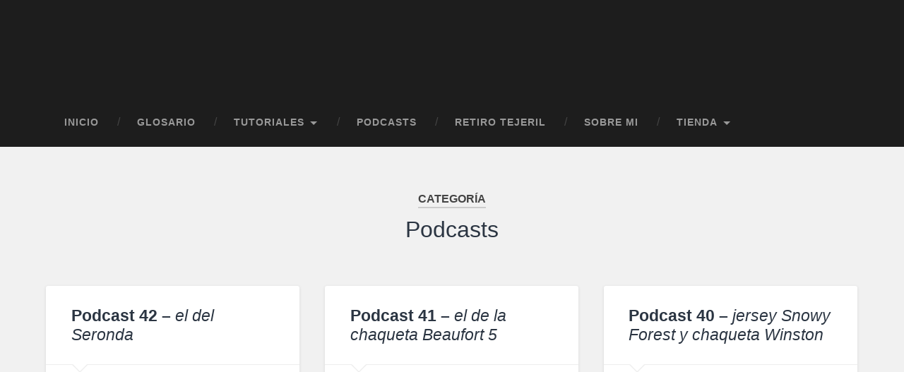

--- FILE ---
content_type: text/html; charset=utf-8
request_url: https://accounts.google.com/o/oauth2/postmessageRelay?parent=https%3A%2F%2Ftejereningles.es&jsh=m%3B%2F_%2Fscs%2Fabc-static%2F_%2Fjs%2Fk%3Dgapi.lb.en.2kN9-TZiXrM.O%2Fd%3D1%2Frs%3DAHpOoo_B4hu0FeWRuWHfxnZ3V0WubwN7Qw%2Fm%3D__features__
body_size: 162
content:
<!DOCTYPE html><html><head><title></title><meta http-equiv="content-type" content="text/html; charset=utf-8"><meta http-equiv="X-UA-Compatible" content="IE=edge"><meta name="viewport" content="width=device-width, initial-scale=1, minimum-scale=1, maximum-scale=1, user-scalable=0"><script src='https://ssl.gstatic.com/accounts/o/2580342461-postmessagerelay.js' nonce="nJ0IYZSD8srlM51oM2RWPg"></script></head><body><script type="text/javascript" src="https://apis.google.com/js/rpc:shindig_random.js?onload=init" nonce="nJ0IYZSD8srlM51oM2RWPg"></script></body></html>